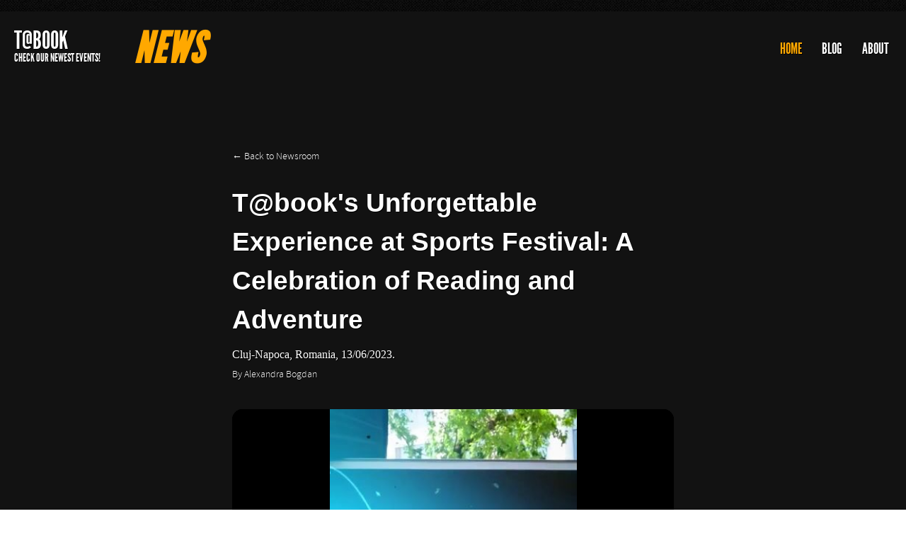

--- FILE ---
content_type: text/html; charset=utf-8
request_url: https://tabook.io/news/releases/tabook-sports-festival-experience/
body_size: 4129
content:
<!DOCTYPE html>
<html>

<head>
    <meta charset="utf-8" />

    <link rel="stylesheet" href="../../css/style.css" />
    <link rel="stylesheet" href="../style.css">
    <meta name="viewport" content="width=device-width, initial-scale=1" />
    <link rel="stylesheet" href="../../css/nivo-slider.css" type="text/css" media="screen" />
    <link rel="stylesheet" href="../../css/default/default.css" type="text/css" media="screen" />
    <script src="https://ajax.googleapis.com/ajax/libs/jquery/1.7.1/jquery.min.js" type="text/javascript"></script>
    <script src="../../jquery.nivo.slider.pack.js" type="text/javascript"></script>
    <script src="https://unpkg.com/video.js/dist/video.min.js"></script>
    <script src="../gallery.js"></script>



    <!-- Meta Article Details -->

    <title>T@Book News - T@book's Unforgettable Experience at Sports Festival
    </title>

    <meta name="description" content="From captivating challenges to creative endeavors, being part of our vision brought joy and a
        love for reading to all attendees.">

    <meta property="og:title" content="T@Book News - T@book's Unforgettable Experience at Sports Festival
    " />
    <meta property="og:image" content="https://tabook.io/news/releases/tabook-at-sports-festival/slide10.png" />
    <meta property="og:description" content="From captivating challenges to creative endeavors, being part of our vision brought joy and a
    love for reading to all attendees." />
    <meta property="og:url" content="https://tabook.io/news/releases/tabook-sports-festival-experience/ " />
    <meta name="author" content="Alexandra Bogdan">
    <meta property="article:published_time" content="2023-06-13" />
    <meta property="og:type" content="article">
</head>

<body id="home">
    <div id="wrapper">


        <header>
            <a href="../../index.html">
                <div id="logo">

                    <h1>T@Book<span id="iisrt"><span id="ii">News</span> <span id="srt"></span></span></h1>
                    <div id="tagline">
                        <h2>Check our newest events!</h2>
                    </div>
                </div>
            </a>
            <nav>
                <ul>
                    <li><a href="../../index.html" id="homenav">Home</a></li>
                    <li><a href="../../#articles" id="blognav">Blog</a></li>
                    <!-- <li><a href="contact.html">Contact</a></li> -->
                    <li><a href="../../../classic/">About</a></li>
                </ul>
            </nav>
        </header>


        <section>
            <div class="c12 doc-content">

                <div class="back-to-newsroom">
                    <a href="../../index.html">← Back to Newsroom</a>
                </div>

                <p class="c4"><span class="c6">T@book's Unforgettable Experience at Sports Festival: A Celebration of
                        Reading and Adventure
                    </span></p>
                <p class="c4"><span class="c0">Cluj-Napoca, Romania, 13/06/2023.</span></p>
                <p><span> By Alexandra Bogdan</span></p>


                <p class="c2"><span class="c0"></span></p>
                <div style="position: relative; padding-top: 100%; border-radius: 15px; overflow: hidden;"><iframe
                        src="https://customer-ivheiv31lg1k9mtb.cloudflarestream.com/47a1b6c8f0bddb2a016201b5fdcaa3f3/iframe?poster=https%3A%2F%2Fcustomer-ivheiv31lg1k9mtb.cloudflarestream.com%2F47a1b6c8f0bddb2a016201b5fdcaa3f3%2Fthumbnails%2Fthumbnail.jpg%3Ftime%3D%26height%3D600"
                        style="border: none; position: absolute; top: 0; left: 0; height: 100%; width: 100%;"
                        allow="accelerometer; gyroscope; autoplay; encrypted-media; picture-in-picture;"
                        allowfullscreen="true"></iframe></div>
                <p class="c2"><span class="c0"></span></p>

                <p class="c4"><span class="c9">We made a memorable impact at Sports Festival 2023. With our carefully
                        chosen and engaging activities, the T@book stand successfully created an atmosphere of wonder
                        and excitement, encouraging both children and adults to immerse themselves in the world of
                        books. From captivating challenges to creative endeavors, being part of our vision brought joy
                        and a love for reading to all attendees.
                    </span></p>

                <p class="c2"><span class="c0"></span></p>

                <div style="display: flex; justify-content: center; gap: 1%">
                    <div style="width:100%;" class="article-image">
                        <img style="width: 100%" src="Sports_Festival (2 of 77).jpg">
                    </div>
                </div>

                <p class="c2"><span class="c0"></span></p>

                <p class="c4"><span class="c9">At the heart of T@book's presence was the enchanting "Library of Wonder."
                        Filled with an array of captivating books, it beckoned visitors to sit and indulge in literary
                        adventures. Parents eagerly captured the precious moments of their children immersed in the
                        fantasy world of our avatars, creating cherished memories. The library became a hub of
                        imagination and relaxation, fostering a sense of community through shared experiences of adding
                        physical books to visitors`s virtual library within our intuitive app. The chance to use our
                        innovative Butterfly scan raised praises as books were being scanned into the app.
                    </span></p>

                <p class="c2"><span class="c0"></span></p>

                <div style="display: flex; justify-content: center; gap: 1%">
                    <div style="width:100%;" class="article-image">
                        <img style="width: 100%" src="Sports_Festival (73 of 77).jpg">
                    </div>
                </div>

                <p class="c2"><span class="c0"></span></p>

                <p class="c4"><span class="c9">Recognizing the importance of nurturing young readers, our stand
                        dedicated a special space for children. This vibrant corner offered coloring activities and the
                        chance to create the book spine of their life story. Children became authors of the moment and
                        adorned our magical shelves with impressive stories. By engaging in this creative activity,
                        children not only had fun but also discovered the joy of self-expression and storytelling while
                        their parents could relax, read a book and participate in insightful conversations. Each child
                        received a black balloon featuring our brand as a token of their visit, adding to the festive
                        atmosphere.
                    </span></p>
                <p class="c2"><span class="c0"></span></p>


                <div style="max-height: 500px; display: flex; justify-content: center;" class="article-image">
                    <img style="object-fit: contain; width: 100%;" src="IMG_9258.jpg">
                </div>

                <p class="c2"><span class="c0"></span></p>

                <p class="c4"><span class="c9">As we launched the Sports festival Guild, visitors had the opportunity to
                        participate in the challenge of winning a highly coveted smartphone. The daring ones took up the
                        challenge, settled onto a book they previously read and tested their knowledge and persuasive
                        skills to create the most ”Insightful” video (with the most likes 💡), inviting friends and
                        family to like their video in our app. The allure of the grand prize motivated participants to
                        reach out to people and showcase their love for reading and persuasive skills.
                    </span></p>

                <p class="c2"><span class="c0"></span></p>

                <p class="c4"><span class="c9"> The highlight of our activities was undoubtedly the treasure hunt.
                        Participants, young and old, embarked on an exhilarating journey to solve riddles scattered
                        around the T@book stand. Their mission? To help Buhu, the adorable baby avatar, find its lost
                        book. This interactive adventure sparked curiosity and familiarity with our app, fostering a
                        sense of community among participants.
                    </span></p>

                <p class="c2"><span class="c0"></span></p>

                <div style="max-height: 500px; display: flex; justify-content: center" class="article-image">
                    <img style="object-fit: contain; width: 100%;" src="IMG_4122.jpg">
                </div>

                <p class="c2"><span class="c0"></span></p>

                <p class="c4"><span class="c9"> Our participation at Sports Festival garnered significant attention and
                        acclaim. The event saw a surge of new users who eagerly downloaded the T@book app, propelling it
                        to the top of the charts as the most downloaded book app in Romania. This remarkable achievement
                        not only showcased the platform's popularity but also emphasized the growing interest in having
                        a reading community.
                    </span></p>

                <p class="c2"><span class="c0"></span></p>

                <div style="display: flex; justify-content: center; max-height: 600px; gap: 1%">
                    <div style="width:100%;justify-content: center; display: flex;" class="article-image">
                        <img style="height: 100%;" src="Screenshot_20230604-182638_Firefox_1 (2).jpg">
                    </div>
                </div>

                <p class="c2"><span class="c0"></span></p>

                <p class="c4"><span class="c9"> T@book's presence at the Sports Festival was an outstanding success,
                        leaving a lasting impact on attendees of all ages. Through our Library of Wonder, engaging
                        challenges, creative activities, and thrilling treasure hunt, we inspired a love for reading,
                        fostered imagination, and created an environment where literature and movement seamlessly
                        merged. The event served as a testament to T@book's commitment to promoting literacy and
                        providing unique reading experiences in the digital age.
                    </span></p>

                <p class="c2"><span class="c0"></span></p>

                <div style="display: flex; justify-content: center; height: 100%; gap: 1%">
                    <div style="width:100%;" class="article-image">
                        <img style="width: 100%" src="IMG_9287.jpg">
                    </div>
                </div>

                <p class="c2"><span class="c0"></span></p>

                <p class="c4"><span class="c9"> You can still be a part of the action, even if you missed us at the
                        Festival! Download the T@book app to be part of our reading community, being connected to
                        education and books. Be prepared to ignite your passion for relaxation and training the mind,
                        anywhere with T@book. Don't miss out on the next opportunity – download the app now and join the
                        excitement!
                    </span></p>

                <p class="c2"><span class="c0"></span></p>

                <div class="download">
                    <div style="width:49%; display: flex; justify-content: center;" class="article-image">
                        <a href="https://apps.apple.com/ro/app/t-book/id1660083809"><img style=" border-radius: 15px;"
                                src="../../images/app store.jpg"></a>
                    </div>

                    <div style="width:49%; display: flex; justify-content: center;" class="article-image">
                        <a href="https://play.google.com/store/apps/details?id=mobile.tabook.prod"><img
                                style="border-radius: 15px;" src="../../images/google play.jpg"></a>
                    </div>
                </div>

                <p class="c2"><span class="c0"></span></p>
            </div>
        </section>


        <!--Content-->
        <h1 class="mission-statement-title">Gallery</h1>

        <div id="gallery-background">
            <div id="quit-gallery-background">
                <img src="../../images/quit.png" alt="quit"
                    style="width: 50px; height: 50px; position: absolute; top: 30px; right: 30px; cursor: pointer">
            </div>
            <div class="carousel-top">

                <div id="carousel-arrow-left" class="carousel-arrow">
                    <img width="100%" height="auto" data-code="1" src="../../images/arrow.svg" alt="err">
                </div>

                <div id="image-carousel-container-id" class="image-carousel-container">
                </div>

                <div id="carousel-arrow-right" style="transform: rotate(180deg);" class="carousel-arrow">
                    <img style="position:absolute; top: 0px" width="100%" height="auto" data-code="1"
                        src="../../images/arrow.svg" alt="err">
                </div>
            </div>
            <div style="flex: 5%;"></div>
        </div>

        <div class="gallery-container">
            <div class="gallery">
                <img class="photo-image" data-photo-number="0" src="IMG_9356.jpg" alt="err">
            </div>
            <div class="gallery vertical-image">
                <img class="photo-image" data-photo-number="1" src="IMG_9383.jpg" alt="err">
            </div>
            <div class="gallery">
                <img class="photo-image" data-photo-number="2" src="IMG_9323.jpg" alt="err">
            </div>
            <div class="gallery vertical-image">
                <img class="photo-image" data-photo-number="3" src="IMG_9327.jpg" alt="err">
            </div>
            <div class="gallery vertical-image">
                <img class="photo-image" data-photo-number="4" src="IMG_9254.jpg" alt="err">
            </div>
            <div class="gallery vertical-image">
                <img class="photo-image" data-photo-number="5" src="IMG_9308.jpg" alt="err">
            </div>
            <div class="gallery vertical-image">
                <img class="photo-image" data-photo-number="6" src="Sports_Festival (69 of 77).jpg" alt="err">
            </div>
            <div class="gallery vertical-image">
                <img class="photo-image" data-photo-number="7" src="Sports_Festival (74 of 77).jpg" alt="err">
            </div>
            <div class="gallery vertical-image">
                <img class="photo-image" data-photo-number="8" src="Sports_Festival (75 of 77).jpg" alt="err">
            </div>
        </div>

        <div style="height: 100px"></div>

        <!-- Footer -->
        <div style="height: 100px"></div>
        <footer>
            <p>Copyright &copy 2023 T@Book <a href="https://tabook.io/classic"> - tabook.io</a></p>
        </footer>
    </div>


<script defer src="https://static.cloudflareinsights.com/beacon.min.js/vcd15cbe7772f49c399c6a5babf22c1241717689176015" integrity="sha512-ZpsOmlRQV6y907TI0dKBHq9Md29nnaEIPlkf84rnaERnq6zvWvPUqr2ft8M1aS28oN72PdrCzSjY4U6VaAw1EQ==" data-cf-beacon='{"version":"2024.11.0","token":"d9db0d8fa13e4b0b8b19646228f242ba","server_timing":{"name":{"cfCacheStatus":true,"cfEdge":true,"cfExtPri":true,"cfL4":true,"cfOrigin":true,"cfSpeedBrain":true},"location_startswith":null}}' crossorigin="anonymous"></script>
</body>

</html>

--- FILE ---
content_type: text/html; charset=utf-8
request_url: https://customer-ivheiv31lg1k9mtb.cloudflarestream.com/47a1b6c8f0bddb2a016201b5fdcaa3f3/iframe?poster=https%3A%2F%2Fcustomer-ivheiv31lg1k9mtb.cloudflarestream.com%2F47a1b6c8f0bddb2a016201b5fdcaa3f3%2Fthumbnails%2Fthumbnail.jpg%3Ftime%3D%26height%3D600
body_size: 432
content:
<!DOCTYPE html>
    <html>
      <head>
        <meta charset="utf-8" />
        <meta
          name="viewport"
          content="width=device-width, initial-scale=1, user-scalable=no"
        />
        <meta name="description" content="Stream" />
        
    <link
      rel="alternate"
      type="application/json+oembed"
      href="https://customer-ivheiv31lg1k9mtb.cloudflarestream.com/oembed?url=https%3A%2F%2Fcustomer-ivheiv31lg1k9mtb.cloudflarestream.com%2F47a1b6c8f0bddb2a016201b5fdcaa3f3%2Fiframe%3Fposter%3Dhttps%253A%252F%252Fcustomer-ivheiv31lg1k9mtb.cloudflarestream.com%252F47a1b6c8f0bddb2a016201b5fdcaa3f3%252Fthumbnails%252Fthumbnail.jpg%253Ftime%253D%2526height%253D600"
    />
  
        <title>Stream</title>
        <style>
          html,
          body {
            height: 100%;
          }

          body {
            margin: 0px;
            overflow: hidden;
          }
        </style>
      </head>
      <body>
        <stream
          width="100%" height="100%" src="47a1b6c8f0bddb2a016201b5fdcaa3f3" cmcd controls poster="https://customer-ivheiv31lg1k9mtb.cloudflarestream.com/47a1b6c8f0bddb2a016201b5fdcaa3f3/thumbnails/thumbnail.jpg?time=&height=600" customer-domain-prefix="customer-ivheiv31lg1k9mtb"
        ></stream>
        <script
          data-cfasync="false"
          defer=""
          type="text/javascript"
          src="https://customer-ivheiv31lg1k9mtb.cloudflarestream.com/embed/sdk-iframe-integration.fla9.latest.js?video=47a1b6c8f0bddb2a016201b5fdcaa3f3"
        ></script>
      </body>
    </html>

--- FILE ---
content_type: text/css; charset=utf-8
request_url: https://tabook.io/news/css/style.css
body_size: 2540
content:
/****************** U S E D   F O N T S **********************/
@font-face {
    font-family: 'LeagueGothic';
    src: url('../fonts/League_Gothic-webfont.eot');
    src: url('../fonts/League_Gothic-webfont.eot?#iefix') format('embedded-opentype'),
         url('../fonts/League_Gothic-webfont.woff') format('woff'),
         url('../fonts/League_Gothic-webfont.ttf') format('truetype'),
         url('../fonts/League_Gothic-webfont.svg#LeagueGothicRegular') format('svg');
    font-weight: normal;
    font-style: normal;
}
@font-face {
    font-family: 'Source';
    src: url('../fonts/SourceSansPro-Light-webfont.eot');
    src: url('../fonts/SourceSansPro-Light-webfont.eot?#iefix') format('embedded-opentype'),
         url('../fonts/SourceSansPro-Light-webfont.woff') format('woff'),
         url('../fonts/SourceSansPro-Light-webfont.ttf') format('truetype'),
         url('../fonts/SourceSansPro-Light-webfont.svg#SourceSansProLight') format('svg');
    font-weight: normal;
    font-style: normal;
}
@font-face {
    font-family: 'ethno';
    src: url('../fonts/ethnocentric_rg-webfont.eot');
    src: url('../fonts/ethnocentric_rg-webfont.eot?#iefix') format('embedded-opentype'),
         url('../fonts/ethnocentric_rg-webfont.woff') format('woff'),
         url('../fonts/ethnocentric_rg-webfont.ttf') format('truetype'),
         url('../fonts/ethnocentric_rg-webfont.svg#ethnocentricregular') format('svg');
    font-weight: normal;
    font-style: normal;

}
/********************* R E S E T *************************/
*{
	margin: 0;
	padding: 0;
	list-style: none;
}
img{
	border: none;
	border-radius: 3px;
}

a{
	color: #fff;
	text-decoration: none;
	text-shadow: none;
}
a:hover{
	color: #FFA800;
}
p{
	margin-bottom: 8px;
}
::-moz-selection {
       background-color: #FFA800;
       color: #fff;
}

/* Works in Safari */
::selection {
       background-color: #FFA800;
       color: #fff;
}

/************** G E N E R A L    S T Y L E ***************/
#wrapper{
	/* width:95%; */
	max-width:1250px;
	margin: 16px auto;
	background-color: #121212;
	padding: 20px 20px;
	box-shadow: 0 4px 6px #000;
}

body{
	background: url('../images/bg.png') repeat;
	font-family: Source, Tahoma, sans-serif;
	color: #fff;
	font-size: 14px;
	text-shadow: 1px 1px 0px #000;
}
#srt{
	color: #f9f9f9;
	display: block;
	float: right;
	position: absolute;
	top: 14px;
	left: 180px;
	text-shadow: 1px 1px 0px #000;
	font-size: 36px;
	font-style: italic;
	font-family: ethno, sans-serif;
	font-weight: normal;
}
#ii{
	font-size: 60px;
	font-family: LeagueGothic, sans-serif;
	font-weight: bold;
	position: absolute;
	left: 169px;
	top: -3px;
	color: #FFA800;
	display: block;
	float: right;
	text-shadow: none;
	font-style: italic;
	letter-spacing: 2px;
}

/************* L O G O   &  N A V   B A R    S T Y L E ****************/
header h1{
	font-family: LeagueGothic, Impact, sans-serif;
	font-weight: normal;
	text-transform: uppercase;
	font-size: 2.5em;
	text-shadow: 1px 1px 0 #000;
	position: relative;
	width: 300px;
	margin-bottom: 2px;
}
header h2{
	font-size: 16px;
	font-weight: normal;
	font-family: LeagueGothic, sans-serif;
	width: 170px;
	text-shadow: 1px 1px 0 #000;
	text-transform: uppercase;
}
#tagline{
		margin-top: -8px;
}		
#logo, nav, nav li{
	display: inline-block;
	vertical-align: top;
	*display: inline;
	zoom:1;
}
#logo{
	width: 270px;
}
nav a {
	color: #fff;
	font-family: LeagueGothic, sans-serif;
	text-decoration: none;
	font-size: 1.5em;
	margin-left: 25px;
	text-transform: uppercase;
	text-shadow: 1px 1px 0px #000;
}

nav{
	margin: 20px 4px 0 0;
	float: right;
}
header{
	margin-bottom: 25px;
}
#home a#homenav, #blog a#blognav, #fullwidth a#fullwidthnav, #contact a#contactnav{
	color: #FFA800;
}
/*************** B A N N E R    S T Y L E ******************/
#banner{
	position: relative;
	margin-bottom: 30px;
}
#banneri{
	position: absolute;
	bottom: 15%;
	left: 0;
	width: 500px;
	background-color: rgba(0,0,0,.8);
	padding: 5px 10px;
}
#banner img{
	box-shadow: 0 4px 6px #000;
}
#banner h1{
	font-family: LeagueGothic, Impact, sans-serif;
	font-weight: normal;
	text-transform: uppercase;
	text-shadow: 1px 1px 0px #000;
	display: inline;
}
#banner .rm{
	position: absolute;
	color: #000;
	background-color: #fff;
	padding: 4px 8px;
	right: 3%;
	bottom: -10%;
}

/************* H O M E    C O N T E N T *******************/
#line h1{
	font-family: LeagueGothic, Impact, sans-serif;
	font-weight: normal;
	font-size: 30px;
	text-transform: uppercase;
	color: #f8f8f8;
	text-shadow: 2px 2px 0 #000;
	text-align:  center;
}
#line h1, .dline{
	display: inline-block;
	*display: inline;
	zoom:1;
	margin: 0 0 0 10px;
}
#line{
		margin: 30px;
		text-align: center;
}
.dline{
	width: 312px;
	height: 3px;
	background: url('../images/bgdline.png') repeat-x ;
	margin-bottom: 10px;
}
#ourserv article{
	width: 30%;
	min-width: 250px;
	display: inline-block;
	*display: inline;
	zoom:1;
	vertical-align: top;
	margin: 0 38px 38px 0;
}



#ourserv article h1, #latestp article h1{
	font-family: 'Optimistic Display Medium', Helvetica, Arial, sans-serif;
	font-weight: normal;
	line-height: 120%;
	margin: 0;
	margin-bottom: 0px;
	text-rendering: optimizeLegibility;
	margin-bottom: 8px;
	text-align: left;
	font-size: 18px;
	letter-spacing: .005em;
}

article p{
	margin-bottom: 24px;
	text-align: left;
	font-size: 16px;
	font-family: 'Optimistic Text Normal', Helvetica, Arial, sans-serif;
	font-weight: normal;
	letter-spacing: 0;
	line-height: 150%;
	text-rendering: optimizeLegibility;
	color: #a2a2a2;
}

.lastarticle{
	margin:0;
}
#ourserv{
	margin: 8px 0 15px 20px;
	width: 100%;
}
#ourserv img, #latestp img{
	margin-bottom: 5px;
    box-shadow: 0 4px 6px #000;
	width:100%;
}
.rm{
	color: #121212;
	background-color: #F2F2F2;
	padding: 1px 4px;
	display:block;
	width: 58px;
	margin-top: 5px;
	box-shadow: 0px 0px 3px #000;
	font-family: LeagueGothic, sans-serif;
	text-transform: uppercase; 
	font-size: 18px;
	border-radius: 2px;
	float:right;
}
.rm:hover{
	background-color: #FFA800;
	color: #121212;
}	

#sline h1{
	font-family: LeagueGothic, Impact, sans-serif;
	font-weight: normal;
	font-size: 30px;
	text-transform: uppercase;
	color: #f5f5f5;
	text-shadow: 2px 2px 0 #000;
	text-align:  center;
}
#sline h1, .sdline{
	display: inline-block;
	*display: inline;
	zoom:1;
	margin: 0 0 0 10px;
}
#sline{
	margin: 20px 0 10px 80px;
}
.sdline{
	width: 300px;
	height: 2px;
	background: url('../images/bgdline.png') repeat-x ;
	margin-bottom: 10px;
}
#latestp article{
	width: 30%;
	min-width: 300px;
	display: inline-block;
	*display: inline;
	zoom:1;
	margin-right: 20px;
}
#latestp{
	margin-left: 20px;
	display: flex;
    flex-wrap: wrap;
    justify-content: stretch;
    align-items: stretch;
	gap: 1%;
}

/************* B L O G    S T Y L E  &   C O N T A C T   P A G E *****************************/
#articles, #sidebar{
	display: inline-block;
	vertical-align: top;
	*display: inline;
	zoom:1;
}
#blog section, #contact section{
	margin: 30px 0 0 10px;
}
#sidebar, #contat #sidebar{
	width: 280px;
	margin:0 0 0 55px;
}
#articles, #contactpost{
	
	margin:0 0 40px 0;
}
#blog li, #contact li{
	list-style-type: square;
}
#blog article{
	width: 580px;
	margin-bottom: 40px;
}
#blog footer, #contact footer{
	margin-top: 0px;
}
#blog article h1 a{
	font-family: LeagueGothic, sans-serif;
	font-weight: normal;
	text-transform: uppercase;
	font-size: 22px;
	text-shadow: 1px 1px 0 #000;
	word-spacing: 2px;
	margin-bottom: 5px;
}
#blog article h2{
	font-size: 12px;
	font-weight: normal;
	letter-spacing: 0.2px;
	margin-bottom: 12px;
	background-color: #0a0a0a;
	padding: 4px 8px 4px 8px;
	font-family: source, sans-serif;
	text-transform: none;
}
#blog article h2 a:hover{
	text-decoration: underline;
}
#blog article img{
	box-shadow: 0 4px 6px #000;
	margin-bottom: 10px;
}
#sidebar h1, #contact #sidebar h1{
	font-family: LeagueGothic, sans-serif;
	font-weight: normal;
	text-transform: uppercase;
	font-size: 22px;
	text-shadow: 1px 1px 0 #000;
	word-spacing: 2px;
	margin-bottom: 4px;
}
#sidebar li, #contact #sidebar li {
	margin:0 0 4px 25px;
	color: #b82924;
}
#sidebar li:hover, #contact #sidebar li:hover{
	margin-left: 30px;
}
#sidebar li a:hover, #contact #sidebar li a:hover{
	text-decoration: underline;
}
#blog aside, #contact #sidebar aside{
	margin: 0 0 20px 0;
}
#cat, #archives, #contact #sidebar  #cat, #contact #sidebar #archives{
	width: 130px;
	display: inline-block;
	vertical-align: top;
	*display: inline;
	zoom:1;
}
.continue{
	text-decoration: underline;
}
/* SINGLE POST STYLE  and CONTACT PAGE with SIDEBAR*/
#singlepost, #sidebar, #contactpost{
	display: inline-block;
	vertical-align: top;
	*display: inline;
	zoom:1;
}
#singlepost{
	margin-right: 20px;
}
/* CONTACT PAGE */
#contactpost p{
	margin-bottom: 25px;
}
input[type="user"]{
	display: block;
	float: right;
	height: 20px;
	width: 280px;
	padding-left: 3px;
}
input[type="email"]{
	display: block;
	float: right;
	height: 20px;
	width: 280px;
	padding-left: 3px;
}
#message{
	display: block;
	float: right;
	width: 280px;
	height: 130px;
	padding-left: 3px;
}
input[type="submit"]{
	display: block;
	float: right;
	font-family: LeagueGothic, sans-serif;
	font-size: 18px;
	text-transform: uppercase;
	border: 2px outset #b2b2b2;
	color: #121212;

}
input, #message{
	margin-right: 180px;
	background-color: #f8f8f8;
	border: 2px inset #000;
	border-radius: 3px;
}
input[type="submit"]:hover{
	cursor:pointer;
}
input[type="submit"]:active{
	border: 2px inset #b2b2b2;
}

/************* F U L L  W I D T H   &  S I N G L E   P O S T    S T Y L E*********************/
/* #fullwidth h1,#fullwidth  h2,#fullwidth  h3,#fullwidth  h4,#fullwidth  h5,#fullwidth  h6, h1, h2, h3, h4, h5, h6{
	font-family: LeagueGothic, sans-serif;
	text-transform: uppercase;
	font-weight: normal;
} */
#fullwidth section h2, #singlepost section h2{
	color: #b82924;
}
.mg{ /*just for examples, do not use this class*/
	margin: 8px 0 12px 0;
}
#fullwidth section a, #singlepost section a{
	text-decoration: underline;
}
#fullwidth section ul li, #singlepost section ul li{
	list-style-type: square;
	margin-left: 20px;
}
#fullwidth section ol li, #singlepost section ol li{
	list-style-type: decimal;
	margin-left: 20px;
}
.right{
	float: right;
	margin-left: 10px;
}
.left{
	float: left;
	margin-right: 10px;
}
.center{
	display: block;
	text-align: center;
	margin: 20px auto;
}

/************* F O O T E R     S T Y L E *************************/

footer{
	margin-top: 30px;
	text-align: right;
}


/* Mission */


.mission-section{
	padding:50px;
}

.mission-statement-title{
	font-family: 'Optimistic Display Medium', Helvetica, Arial, sans-serif;
	font-weight: normal;
	line-height: 120%;
	margin: 0;
	margin-bottom: 0px;
	text-rendering: optimizeLegibility;
	margin-bottom: 16px;
	text-align: center;
	font-size: 38px;
	letter-spacing: .012em;
	max-width: 600px;
	margin: 0 auto;
	/* padding: 50px; */
}

/* Read more arrow */

.center-con {
    display: flex;
    align-items: center;
    justify-content: center;
}

.round {
    position: relative;
    /* border: 1px solid #fff; */
	width: 30px;
	height: 30px;
	border-radius: 100%;
	/* margin: 15px; */
}

.round span {
    z-index: 999;
	height: 1px;
	width: 9px;
    background: #fff;
    transition: 0.4s ease;
}

.round span:first-child {
    display: block;
    position: absolute;
    transform: rotate(-45deg);
    left: 25%;
    bottom: 35%;
}

.round span:nth-child(2) {
    display: block;
    position: absolute;
    transform: rotate(-45deg);
    left: 45%;
    bottom: 35%;
}

.round span:nth-child(3) {
    display: block;
    position: absolute;
    transform: rotate(45deg);
    left: 25%;
    bottom: 54%;
}

.round span:nth-child(4) {
    display: block;
    position: absolute;
    transform: rotate(45deg);
    left: 45%;
    bottom: 54%;
}



.center-con:hover span:nth-child(1) {
    transform: rotate(135deg);
	background: #FFA800;
}

.center-con:hover span:nth-child(2) {
    transform: rotate(135deg);
	background: #FFA800;
}

.center-con:hover span:nth-child(3) {
    transform: rotate(225deg);
	background: #FFA800;
}

.center-con:hover span:nth-child(4) {
    transform: rotate(225deg);
	background: #FFA800;
}

/* Latest news */

.latest-news{
	/* font-family: 'Optimistic Text Normal', Helvetica, Arial, sans-serif; */
	font-weight: normal;
	letter-spacing: 0;
	line-height: 150%;
	margin: 0;
	text-rendering: optimizeLegibility;
	text-align: left;
	font-size: 16px;
	padding: 0 30px 30px 20px;

}

/* Responsive */

@media screen and (max-width: 750px){

	#ourserv article{
		width: 95%!important;
		margin-right: 0;
	}

	#latestp article{
		width: 95%;
		padding-bottom: 25px;
	}
}


/* Read more */

.rml{
	float:right;
}

--- FILE ---
content_type: text/css; charset=utf-8
request_url: https://tabook.io/news/releases/style.css
body_size: 673
content:
ol {
    margin: 0;
    padding: 0
}

table td,
table th {
    padding: 0
}

.c0 {
    font-weight: 400;
    text-decoration: none;
    vertical-align: baseline;
    font-size: 12pt;
    font-family: "Calibri";
    font-style: normal
}

.c2 {
    padding-top: 0pt;
    padding-bottom: 8pt;
    line-height: 1.0791666666666666;
    orphans: 2;
    widows: 2;
    text-align: justify;
    height: 11pt
}

.c5 {
    font-weight: 400;
    text-decoration: none;
    vertical-align: baseline;
    font-size: 11pt;
    font-family: "Calibri";
    font-style: normal
}

.c1 {
    font-weight: 700;
    text-decoration: none;
    vertical-align: baseline;
    font-size: 28pt;
    font-family: "Calibri";
    font-style: normal
}

.c4 {

    font-family: 'Optimistic Text', sans-serif;
    font-size: 16px;
    font-size: 1.125rem;
    line-height: 1.5;
    font-weight: 400;

}

.c11 {
    padding-top: 0pt;
    padding-bottom: 8pt;
    line-height: 1.0791666666666666;
    orphans: 2;
    widows: 2;
    text-align: left
}

.c10 {
    text-decoration: none;
    vertical-align: baseline;
    font-family: "Calibri";
    font-style: normal
}

.c7 {
    text-decoration-skip-ink: none;
    font-size: 12pt;
    -webkit-text-decoration-skip: none;
    color: #ffe78a;
    text-decoration: underline
}

.c12 {
    max-width: 468pt;
    margin: 0 auto;
    padding: 72pt 2pt 72pt 2pt;
}

.c3 {
    font-size: 12pt;
    font-weight: 700;
}

.c8 {
    color: inherit;
    text-decoration: inherit
}

.c6 {
    font-size: 28pt;
    font-weight: 700
}



.c9 {
    font-size: 12pt
}
.c13 {
    font-size: 15pt;
    font-family: 'Optimistic Text', sans-serif;
}
.c14 {
    font-size: 18pt;
    font-family: 'Optimistic Text', sans-serif;
}

.title {
    padding-top: 24pt;
    color: #ffffff;
    font-weight: 700;
    font-size: 36pt;
    padding-bottom: 6pt;
    font-family: "Calibri";
    line-height: 1.0791666666666666;
    page-break-after: avoid;
    orphans: 2;
    widows: 2;
    text-align: left
}

.subtitle {
    padding-top: 18pt;
    color: #cccccc;
    font-size: 24pt;
    padding-bottom: 4pt;
    font-family: "Georgia";
    line-height: 1.0791666666666666;
    page-break-after: avoid;
    font-style: italic;
    orphans: 2;
    widows: 2;
    text-align: left
}

.back-to-newsroom {
    margin-bottom: 30px;
}

img{
    border-radius: 15px;
}

.gallery img {
    float: left;
    width: 100%;
    height: 100%;
    object-fit: cover;
}

.gallery {
    width: 30%;
}

.gallery-container {
    padding-top: 30px;
    padding-left: 100px;
    padding-right: 100px;
    display: flex;
    flex-wrap: wrap;
    gap: 20px;
    align-items: center;
    justify-content: center;
}

.photo-image:hover{
    cursor: pointer;
  }


.vertical-image {
    width: 29%;
  }

  .article-image {
    padding: 20px;
  }

  @media only screen and (max-width: 1200px) {
    .gallery-container {
      padding-left: 0px;
      padding-right: 0px;
      gap: 50px;

    }

    .gallery {
      width: 85% !important;
      height: 180px
    }

    .vertical-image {
      height: 320px;
    }

    .article-image {
      width: 90% !important;
    }
  }

.download {
    display: flex;
    margin: 0 auto;
    height: 100%;
    gap: 2%;
    max-width: 500px;
}

@media screen and (width <=430px) {
    .download {
        flex-direction: column;
        justify-content: center;
        align-items:
            center;
    }
}

#gallery-background {
    position: fixed;
    z-index: 100000;
    top: 0px;
    left: 0px;
    background: rgba(0, 0, 0, 0.9);
    width: 100vw;
    height: 100vh;
    display: none;
    flex-direction: column;
}

.carousel-top {
    display: flex;
    flex: 60%;
    justify-content: center;
    align-items: center;
    gap: 100px;
    position: absolute;
    top: 50%;
    left: 50%;
    transform: translate(-50%, -50%);
    width: 100%;
}

.carousel-arrow {
    width: 20px;
    height: 50px;
    cursor: pointer;
    position: absolute;
}

#carousel-arrow-left {
    top: 50%;
    left: min(100px, 5%);
}

#carousel-arrow-right {
    top: 50%;
    right: min(100px, 5%);
    position: absolute !important;
}

.image-carousel-container {
    display: flex;
    align-items: center;
    justify-content: center;
    width: 70%;
}

.big-carousel-image {
    width: auto;
    max-height: 700px;
    max-width: min(900px, 100%);
    height: auto;
    border-radius: 15px;
}

#quit-gallery-background{
    z-index: 1;
}

@media screen and (max-width: 1000px) {
    .carousel-top {
        flex: 100%;
        gap: 20px;
    }

    .carousel-arrow {
        width: 30px;
        height: 30px;
        display: none;
    }

    .image-carousel-container {
        width: 70%;
    }

    .big-carousel-image {
        max-width: 80vw !important;
    }
}

--- FILE ---
content_type: image/svg+xml
request_url: https://tabook.io/news/images/arrow.svg
body_size: -334
content:
<svg width="11" height="19" viewBox="0 0 11 19" fill="none" xmlns="http://www.w3.org/2000/svg">
<path d="M9.48584 1L1 9.48584L9.86364 17.7955" stroke="white" stroke-width="2" stroke-linecap="round" stroke-linejoin="round"/>
</svg>


--- FILE ---
content_type: application/javascript
request_url: https://tabook.io/news/releases/gallery.js
body_size: 667
content:
// Variable holds gallery images
let photos = document.getElementsByClassName('photo-image')
// Variables for touchscreen
let touchstartX = 0
let touchendX = 0
// Function called to change the photo currently displayed for touchscreens
function checkDirection() {
    if (touchendX < touchstartX) {
        const photoIndex = $("#big-image").attr('data-photo-number');
        const newPhotoIndex = Math.min(parseInt(photoIndex) + 1, photos.length - 1);

        const photo = photos[newPhotoIndex].src;

        document.getElementById("image-carousel-container-id").innerHTML
            = `<img  id="big-image" class="big-carousel-image" data-photo-number="${newPhotoIndex}" src="${photo}" alt="err"> `




    }
    if (touchendX > touchstartX) {

        const photoIndex = $("#big-image").attr('data-photo-number');

        const newPhotoIndex = Math.max(parseInt(photoIndex) - 1, 0);
        const photo = photos[newPhotoIndex].src;
        document.getElementById("image-carousel-container-id").innerHTML
            = `<img id="big-image" class="big-carousel-image" data-photo-number="${newPhotoIndex}" src="${photo}" alt="err"> `

    }
}
// Event listner that changes variable containing the swipe statrt
document.addEventListener('touchstart', e => {
    touchstartX = e.changedTouches[0].screenX
})
// Event listener that changes the touchend variable and then change displayed photo
document.addEventListener('touchend', e => {
    touchendX = e.changedTouches[0].screenX
    checkDirection()
})


$(document).ready(function () {
    $(window).bind("load", function () {

        setTimeout(function () {
            // Display fullscreen photo
            $('.photo-image').on('click', function (event) {
                event.stopPropagation();
                event.stopImmediatePropagation();
                const photo = $(this).attr('src');
                const photoIndex = $(this).attr('data-photo-number');
                $('#gallery-background').css('display', 'flex');
                // Stop overflow to prevent background scroll
                $("body").css('overflow', 'hidden');
                // Hide contol arrows if it's the first/last photo
                if (photoIndex == 0) {
                    $('#carousel-arrow-left').css('opacity', '0');
                } else if (photoIndex == photos.length - 1) {
                    $('#carousel-arrow-right').css('opacity', '0');
                }
                // Set currently displayed photo
                document.getElementById("image-carousel-container-id").innerHTML
                    = `<img  id="big-image" class="big-carousel-image" data-photo-number="${photoIndex}" src="${photo}" alt="err"> `;
            });

            // Close fullscreen display of photo
            $('#quit-gallery-background').on('click', function (event) {

                $('#gallery-background').css('display', 'none');
                $("body").css('overflow', 'auto');
                $('#carousel-arrow-right').css('opacity', '100');
                $('#carousel-arrow-left').css('opacity', '100');

            })

            // Add arrow/esc controls
            $(window).keyup(function (e) {
                var key = e.which;

                if (key == 37) { //Key code for left arrow key
                    const photoIndex = $("#big-image").attr('data-photo-number');
                    const newPhotoIndex = Math.max(parseInt(photoIndex) - 1, 0);
                    const photo = photos[newPhotoIndex].src;
                    // Check if arrows need to be hidden/displayed
                    if (photoIndex == photos.length - 1) {
                        $('#carousel-arrow-right').css('opacity', '100');
                    }
                    if (newPhotoIndex == 0) {
                        $('#carousel-arrow-left').css('opacity', '0');
                    }

                    document.getElementById("image-carousel-container-id").innerHTML
                        = `<img id="big-image" class="big-carousel-image" data-photo-number="${newPhotoIndex}" src="${photo}" alt="err"> `;

                } else if (key == 39) { //Key code for right arrow key
                    const photoIndex = $("#big-image").attr('data-photo-number');
                    const newPhotoIndex = Math.min(parseInt(photoIndex) + 1, photos.length - 1);
                    const photo = photos[newPhotoIndex].src;
                    // Check if arrows need to be hidden/displayed
                    if (photoIndex == 0) {
                        $('#carousel-arrow-left').css('opacity', '100');
                    }

                    if (newPhotoIndex == photos.length - 1) {
                        $('#carousel-arrow-right').css('opacity', '0');
                    }

                    document.getElementById("image-carousel-container-id").innerHTML
                        = `<img  id="big-image" class="big-carousel-image" data-photo-number="${newPhotoIndex}" src="${photo}" alt="err"> `;

                } else if (key == 27) { //Key code for Esc key
                    $('#gallery-background').css('display', 'none');
                    $("body").css('overflow', 'auto');
                    $('#carousel-arrow-left').css('opacity', '100');
                    $('#carousel-arrow-right').css('opacity', '100');
                }

            })

            // On left arrow click changes the displayed photo to the previous one
            $('#carousel-arrow-left').on('click', function (event) {
                const photoIndex = $("#big-image").attr('data-photo-number');
                const newPhotoIndex = Math.max(parseInt(photoIndex) - 1, 0);
                const photo = photos[newPhotoIndex].src;
                // Check if arrows need to be hidden/displayed
                if (photoIndex == photos.length - 1) {
                    $('#carousel-arrow-right').css('opacity', '100');
                }

                if (newPhotoIndex == 0) {
                    $('#carousel-arrow-left').css('opacity', '0');
                }

                document.getElementById("image-carousel-container-id").innerHTML
                    = `<img id="big-image" class="big-carousel-image" data-photo-number="${newPhotoIndex}" src="${photo}" alt="err"> `
            })

            // On right arrow click changes the displayed photo to the next one
            $('#carousel-arrow-right').on('click', function (event) {
                const photoIndex = $("#big-image").attr('data-photo-number');
                const newPhotoIndex = Math.min(parseInt(photoIndex) + 1, photos.length - 1);
                const photo = photos[newPhotoIndex].src;
                // Check if arrows need to be hidden/displayed
                if (photoIndex == 0) {
                    $('#carousel-arrow-left').css('opacity', '100');
                }

                if (newPhotoIndex == photos.length - 1) {
                    $('#carousel-arrow-right').css('opacity', '0');
                }

                document.getElementById("image-carousel-container-id").innerHTML
                    = `<img  id="big-image" class="big-carousel-image" data-photo-number="${newPhotoIndex}" src="${photo}" alt="err"> `;
            })

        }, 2000);
    })
});



